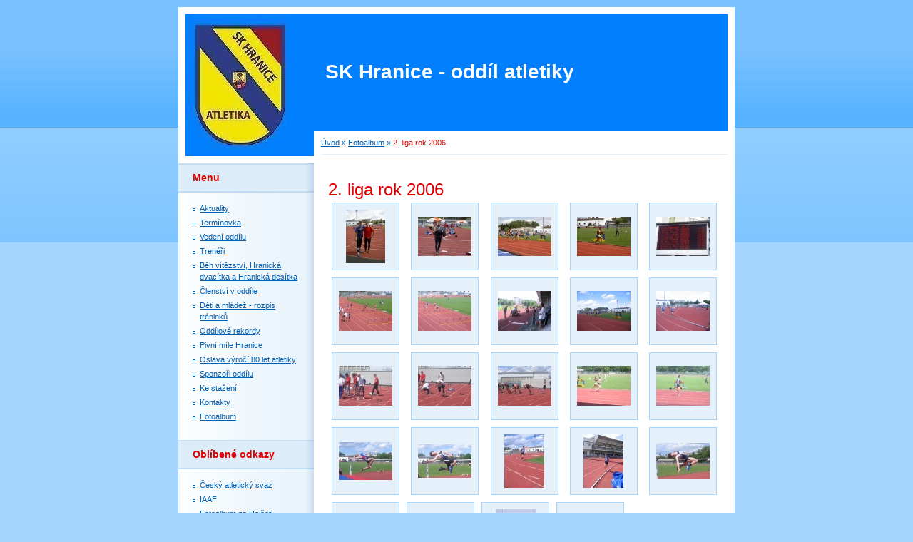

--- FILE ---
content_type: text/html; charset=UTF-8
request_url: https://www.atletikahranice.cz/fotoalbum/2_-liga-rok-2006/
body_size: 7159
content:
<?xml version="1.0" encoding="utf-8"?>
<!DOCTYPE html PUBLIC "-//W3C//DTD XHTML 1.0 Transitional//EN" "http://www.w3.org/TR/xhtml1/DTD/xhtml1-transitional.dtd">
<html lang="cs" xml:lang="cs" xmlns="http://www.w3.org/1999/xhtml" xmlns:fb="http://ogp.me/ns/fb#">

      <head>

        <meta http-equiv="content-type" content="text/html; charset=utf-8" />
        <meta name="description" content="Stránky popisující činnost SK Hranice, oddílu atletiky" />
        <meta name="keywords" content="atletika, Hranice, SK Hranice, &quot;atletika Hranice&quot;" />
        <meta name="robots" content="all,follow" />
        <meta name="author" content="www.atletikahranice.cz" />
        <meta name="viewport" content="width=device-width, initial-scale=1">
        
        <title>
            SK Hranice - oddíl atletiky - Fotoalbum - 2. liga rok 2006
        </title>
        <link rel="stylesheet" href="https://s3a.estranky.cz/css/d1000000011.css?nc=1076802833" type="text/css" /><style type="text/css">@media screen, projection {
	#header .inner_frame{background: #3aa8f4 url(/img/ulogo.810622.jpeg) top left no-repeat;}
}</style>
<link rel="stylesheet" href="//code.jquery.com/ui/1.12.1/themes/base/jquery-ui.css">
<script src="//code.jquery.com/jquery-1.12.4.js"></script>
<script src="//code.jquery.com/ui/1.12.1/jquery-ui.js"></script>
<script type="text/javascript" src="https://s3c.estranky.cz/js/ui.js?nc=1" id="index_script" ></script><meta property="og:title" content="2. liga rok 2006" />
<meta property="og:type" content="article" />
<meta property="og:url" content="https://www.atletikahranice.cz/fotoalbum/2_-liga-rok-2006/" />
<meta property="og:image" content="https://www.atletikahranice.cz/img/tiny/6.jpg" />
<meta property="og:site_name" content="SK Hranice - oddíl atletiky" />
<meta property="og:description" content="" />
			<script type="text/javascript">
				dataLayer = [{
					'subscription': 'true',
				}];
			</script>
			
    </head>
    <body class="">
        <!-- Wrapping the whole page, may have fixed or fluid width -->
        <div id="whole-page">

            

            <!-- Because of the matter of accessibility (text browsers,
            voice readers) we include a link leading to the page content and
            navigation } you'll probably want to hide them using display: none
            in your stylesheet -->

            <a href="#articles" class="accessibility-links">Jdi na obsah</a>
            <a href="#navigation" class="accessibility-links">Jdi na menu</a>

            <!-- We'll fill the document using horizontal rules thus separating
            the logical chunks of the document apart -->
            <hr />

            

			<!-- block for skyscraper and rectangle  -->
            <div id="sticky-box">
                <div id="sky-scraper-block">
                    
                    
                </div>
            </div>
            <!-- block for skyscraper and rectangle  -->

            <!-- Wrapping the document's visible part -->
            <div id="document">
                <div id="in-document">
                    
                    <!-- Hamburger icon -->
                    <button type="button" class="menu-toggle" onclick="menuToggle()" id="menu-toggle">
                    	<span></span>
                    	<span></span>
                    	<span></span>
                    </button>

                    <!-- header -->
  <div id="header">
     <div class="inner_frame">
        <!-- This construction allows easy image replacement -->
        <h1 class="head-center">
  <a href="https://www.atletikahranice.cz/" title="SK Hranice - oddíl atletiky" >SK Hranice - oddíl atletiky</a>
  <span title="SK Hranice - oddíl atletiky">
  </span>
</h1>
        <div id="header-decoration" class="decoration">
        </div>
     </div>
  </div>
<!-- /header -->


                    <!-- Possible clearing elements (more through the document) -->
                    <div id="clear1" class="clear">
                        &nbsp;
                    </div>
                    <hr />

                    <!-- body of the page -->
                    <div id="body">

                        <!-- main page content -->
                        <div id="content">
                            <!-- Breadcrumb navigation -->
<div id="breadcrumb-nav">
  <a href="/">Úvod</a> &raquo; <a href="/fotoalbum/">Fotoalbum</a> &raquo; <span>2. liga rok 2006</span>
</div>
<hr />

                            <div id="photo-album">
  <h2>2. liga rok 2006</h2>

  
  
  

  <!-- Photos -->
  <div id="photos">
    
    <div class="photo-wrap">
  <div>
    <a href="/fotoalbum/2_-liga-rok-2006/20_05_06-008.jpg.html"  ax_title="20_05_06 008.jpg" ax_mwidth="340" ax_mheight="460" ax_rotation="0" ax_width="1704" ax_height="2304" ax_comment="Marek Aneštík a Pavel Mráz" ax_prevsrc="/img/mid/6/20_05_06-008.jpg" ax_smallsrc="/img/tiny/6.jpg" ax_fullsrc="/img/original/6/20_05_06-008.jpg" ax_date="14. 3. 2009 14:45" ax_id="6" id="photo_6">
      <img src="/img/tiny/6.jpg" alt="20_05_06 008.jpg" width="55" height="75" /></a>
    <br />
  </div>
</div>
<div class="photo-wrap">
  <div>
    <a href="/fotoalbum/2_-liga-rok-2006/20_05_06-011.jpg.html"  ax_title="20_05_06 011.jpg" ax_mwidth="460" ax_mheight="340" ax_rotation="0" ax_width="2304" ax_height="1704" ax_comment="Barča Helísková a Pavel Mráz" ax_prevsrc="/img/mid/7/20_05_06-011.jpg" ax_smallsrc="/img/tiny/7.jpg" ax_fullsrc="/img/original/7/20_05_06-011.jpg" ax_date="14. 3. 2009 14:45" ax_id="7" id="photo_7">
      <img src="/img/tiny/7.jpg" alt="20_05_06 011.jpg" width="75" height="55" /></a>
    <br />
  </div>
</div>
<div class="photo-wrap">
  <div>
    <a href="/fotoalbum/2_-liga-rok-2006/20_05_06-013.jpg.html"  ax_title="20_05_06 013.jpg" ax_mwidth="460" ax_mheight="340" ax_rotation="0" ax_width="2304" ax_height="1704" ax_comment="Radek Masař" ax_prevsrc="/img/mid/8/20_05_06-013.jpg" ax_smallsrc="/img/tiny/8.jpg" ax_fullsrc="/img/original/8/20_05_06-013.jpg" ax_date="14. 3. 2009 14:45" ax_id="8" id="photo_8">
      <img src="/img/tiny/8.jpg" alt="20_05_06 013.jpg" width="75" height="55" /></a>
    <br />
  </div>
</div>
<div class="photo-wrap">
  <div>
    <a href="/fotoalbum/2_-liga-rok-2006/20_05_06-017.jpg.html"  ax_title="20_05_06 017.jpg" ax_mwidth="460" ax_mheight="340" ax_rotation="0" ax_width="2304" ax_height="1704" ax_comment="Magda Havlínová" ax_prevsrc="/img/mid/9/20_05_06-017.jpg" ax_smallsrc="/img/tiny/9.jpg" ax_fullsrc="/img/original/9/20_05_06-017.jpg" ax_date="14. 3. 2009 14:45" ax_id="9" id="photo_9">
      <img src="/img/tiny/9.jpg" alt="20_05_06 017.jpg" width="75" height="55" /></a>
    <br />
  </div>
</div>
<div class="photo-wrap">
  <div>
    <a href="/fotoalbum/2_-liga-rok-2006/20_05_06-018.jpg.html"  ax_title="20_05_06 018.jpg" ax_mwidth="460" ax_mheight="340" ax_rotation="0" ax_width="2304" ax_height="1704" ax_comment="Hezké výsledky, jen Zbyňa trochu zaspal..." ax_prevsrc="/img/mid/10/20_05_06-018.jpg" ax_smallsrc="/img/tiny/10.jpg" ax_fullsrc="/img/original/10/20_05_06-018.jpg" ax_date="14. 3. 2009 14:45" ax_id="10" id="photo_10">
      <img src="/img/tiny/10.jpg" alt="20_05_06 018.jpg" width="75" height="55" /></a>
    <br />
  </div>
</div>
<div class="photo-wrap">
  <div>
    <a href="/fotoalbum/2_-liga-rok-2006/img_3111.jpg.html"  ax_title="IMG_3111.JPG" ax_mwidth="460" ax_mheight="345" ax_rotation="0" ax_width="2592" ax_height="1944" ax_comment="Brano Droščák" ax_prevsrc="/img/mid/11/img_3111.jpg" ax_smallsrc="/img/tiny/11.jpg" ax_fullsrc="/img/original/11/img_3111.jpg" ax_date="14. 3. 2009 14:46" ax_id="11" id="photo_11">
      <img src="/img/tiny/11.jpg" alt="IMG_3111.JPG" width="75" height="56" /></a>
    <br />
  </div>
</div>
<div class="photo-wrap">
  <div>
    <a href="/fotoalbum/2_-liga-rok-2006/img_3112.jpg.html"  ax_title="IMG_3112.JPG" ax_mwidth="460" ax_mheight="345" ax_rotation="0" ax_width="2592" ax_height="1944" ax_comment="Marek Aneštík a Pavel Mráz" ax_prevsrc="/img/mid/12/img_3112.jpg" ax_smallsrc="/img/tiny/12.jpg" ax_fullsrc="/img/original/12/img_3112.jpg" ax_date="14. 3. 2009 14:46" ax_id="12" id="photo_12">
      <img src="/img/tiny/12.jpg" alt="IMG_3112.JPG" width="75" height="56" /></a>
    <br />
  </div>
</div>
<div class="photo-wrap">
  <div>
    <a href="/fotoalbum/2_-liga-rok-2006/img_3114.jpg.html"  ax_title="IMG_3114.JPG" ax_mwidth="460" ax_mheight="345" ax_rotation="0" ax_width="2592" ax_height="1944" ax_comment="Zbyněk Čech" ax_prevsrc="/img/mid/13/img_3114.jpg" ax_smallsrc="/img/tiny/13.jpg" ax_fullsrc="/img/original/13/img_3114.jpg" ax_date="14. 3. 2009 14:46" ax_id="13" id="photo_13">
      <img src="/img/tiny/13.jpg" alt="IMG_3114.JPG" width="75" height="56" /></a>
    <br />
  </div>
</div>
<div class="photo-wrap">
  <div>
    <a href="/fotoalbum/2_-liga-rok-2006/img_3117.jpg.html"  ax_title="IMG_3117.JPG" ax_mwidth="460" ax_mheight="345" ax_rotation="0" ax_width="2592" ax_height="1944" ax_comment="Lukáš Šošovička" ax_prevsrc="/img/mid/14/img_3117.jpg" ax_smallsrc="/img/tiny/14.jpg" ax_fullsrc="/img/original/14/img_3117.jpg" ax_date="14. 3. 2009 14:46" ax_id="14" id="photo_14">
      <img src="/img/tiny/14.jpg" alt="IMG_3117.JPG" width="75" height="56" /></a>
    <br />
  </div>
</div>
<div class="photo-wrap">
  <div>
    <a href="/fotoalbum/2_-liga-rok-2006/img_3119.jpg.html"  ax_title="IMG_3119.JPG" ax_mwidth="460" ax_mheight="345" ax_rotation="0" ax_width="2592" ax_height="1944" ax_comment="Lukáš Šošovička" ax_prevsrc="/img/mid/15/img_3119.jpg" ax_smallsrc="/img/tiny/15.jpg" ax_fullsrc="/img/original/15/img_3119.jpg" ax_date="14. 3. 2009 14:46" ax_id="15" id="photo_15">
      <img src="/img/tiny/15.jpg" alt="IMG_3119.JPG" width="75" height="56" /></a>
    <br />
  </div>
</div>
<div class="photo-wrap">
  <div>
    <a href="/fotoalbum/2_-liga-rok-2006/img_3120.jpg.html"  ax_title="IMG_3120.JPG" ax_mwidth="460" ax_mheight="345" ax_rotation="0" ax_width="2592" ax_height="1944" ax_comment="Radek Masař" ax_prevsrc="/img/mid/16/img_3120.jpg" ax_smallsrc="/img/tiny/16.jpg" ax_fullsrc="/img/original/16/img_3120.jpg" ax_date="14. 3. 2009 14:47" ax_id="16" id="photo_16">
      <img src="/img/tiny/16.jpg" alt="IMG_3120.JPG" width="75" height="56" /></a>
    <br />
  </div>
</div>
<div class="photo-wrap">
  <div>
    <a href="/fotoalbum/2_-liga-rok-2006/img_3121.jpg.html"  ax_title="IMG_3121.JPG" ax_mwidth="460" ax_mheight="345" ax_rotation="0" ax_width="2592" ax_height="1944" ax_comment="Radek Masař" ax_prevsrc="/img/mid/17/img_3121.jpg" ax_smallsrc="/img/tiny/17.jpg" ax_fullsrc="/img/original/17/img_3121.jpg" ax_date="14. 3. 2009 14:47" ax_id="17" id="photo_17">
      <img src="/img/tiny/17.jpg" alt="IMG_3121.JPG" width="75" height="56" /></a>
    <br />
  </div>
</div>
<div class="photo-wrap">
  <div>
    <a href="/fotoalbum/2_-liga-rok-2006/img_3122.jpg.html"  ax_title="IMG_3122.JPG" ax_mwidth="460" ax_mheight="345" ax_rotation="0" ax_width="2592" ax_height="1944" ax_comment="Radek Masař" ax_prevsrc="/img/mid/18/img_3122.jpg" ax_smallsrc="/img/tiny/18.jpg" ax_fullsrc="/img/original/18/img_3122.jpg" ax_date="14. 3. 2009 14:47" ax_id="18" id="photo_18">
      <img src="/img/tiny/18.jpg" alt="IMG_3122.JPG" width="75" height="56" /></a>
    <br />
  </div>
</div>
<div class="photo-wrap">
  <div>
    <a href="/fotoalbum/2_-liga-rok-2006/img_3127.jpg.html"  ax_title="IMG_3127.JPG" ax_mwidth="460" ax_mheight="345" ax_rotation="0" ax_width="2592" ax_height="1944" ax_comment="Petra Vašinová" ax_prevsrc="/img/mid/19/img_3127.jpg" ax_smallsrc="/img/tiny/19.jpg" ax_fullsrc="/img/original/19/img_3127.jpg" ax_date="14. 3. 2009 14:47" ax_id="19" id="photo_19">
      <img src="/img/tiny/19.jpg" alt="IMG_3127.JPG" width="75" height="56" /></a>
    <br />
  </div>
</div>
<div class="photo-wrap">
  <div>
    <a href="/fotoalbum/2_-liga-rok-2006/img_3128.jpg.html"  ax_title="IMG_3128.JPG" ax_mwidth="460" ax_mheight="345" ax_rotation="0" ax_width="2592" ax_height="1944" ax_comment="Lukáš Šošovička" ax_prevsrc="/img/mid/20/img_3128.jpg" ax_smallsrc="/img/tiny/20.jpg" ax_fullsrc="/img/original/20/img_3128.jpg" ax_date="14. 3. 2009 14:47" ax_id="20" id="photo_20">
      <img src="/img/tiny/20.jpg" alt="IMG_3128.JPG" width="75" height="56" /></a>
    <br />
  </div>
</div>
<div class="photo-wrap">
  <div>
    <a href="/fotoalbum/2_-liga-rok-2006/img_3131upraveny.jpg.html"  ax_title="IMG_3131upraveny.jpg" ax_mwidth="460" ax_mheight="322" ax_rotation="0" ax_width="1399" ax_height="978" ax_comment="Vojta Kulička" ax_prevsrc="/img/mid/21/img_3131upraveny.jpg" ax_smallsrc="/img/tiny/21.jpg" ax_fullsrc="/img/original/21/img_3131upraveny.jpg" ax_date="14. 3. 2009 14:48" ax_id="21" id="photo_21">
      <img src="/img/tiny/21.jpg" alt="IMG_3131upraveny.jpg" width="75" height="53" /></a>
    <br />
  </div>
</div>
<div class="photo-wrap">
  <div>
    <a href="/fotoalbum/2_-liga-rok-2006/img_3133upraveny.jpg.html"  ax_title="IMG_3133upraveny.jpg" ax_mwidth="460" ax_mheight="286" ax_rotation="0" ax_width="1544" ax_height="961" ax_comment="Zbyněk Čech" ax_prevsrc="/img/mid/22/img_3133upraveny.jpg" ax_smallsrc="/img/tiny/22.jpg" ax_fullsrc="/img/original/22/img_3133upraveny.jpg" ax_date="14. 3. 2009 14:48" ax_id="22" id="photo_22">
      <img src="/img/tiny/22.jpg" alt="IMG_3133upraveny.jpg" width="75" height="47" /></a>
    <br />
  </div>
</div>
<div class="photo-wrap">
  <div>
    <a href="/fotoalbum/2_-liga-rok-2006/img_3140.jpg.html"  ax_title="IMG_3140.JPG" ax_mwidth="345" ax_mheight="460" ax_rotation="0" ax_width="1944" ax_height="2592" ax_comment="Honza Polášek" ax_prevsrc="/img/mid/23/img_3140.jpg" ax_smallsrc="/img/tiny/23.jpg" ax_fullsrc="/img/original/23/img_3140.jpg" ax_date="14. 3. 2009 14:48" ax_id="23" id="photo_23">
      <img src="/img/tiny/23.jpg" alt="IMG_3140.JPG" width="56" height="75" /></a>
    <br />
  </div>
</div>
<div class="photo-wrap">
  <div>
    <a href="/fotoalbum/2_-liga-rok-2006/img_3143.jpg.html"  ax_title="IMG_3143.JPG" ax_mwidth="345" ax_mheight="460" ax_rotation="0" ax_width="1944" ax_height="2592" ax_comment="Honza Polášek" ax_prevsrc="/img/mid/24/img_3143.jpg" ax_smallsrc="/img/tiny/24.jpg" ax_fullsrc="/img/original/24/img_3143.jpg" ax_date="14. 3. 2009 14:48" ax_id="24" id="photo_24">
      <img src="/img/tiny/24.jpg" alt="IMG_3143.JPG" width="56" height="75" /></a>
    <br />
  </div>
</div>
<div class="photo-wrap">
  <div>
    <a href="/fotoalbum/2_-liga-rok-2006/img_3145upraveny.jpg.html"  ax_title="IMG_3145upraveny.jpg" ax_mwidth="460" ax_mheight="311" ax_rotation="0" ax_width="2094" ax_height="1418" ax_comment="Zbyněk Čech" ax_prevsrc="/img/mid/25/img_3145upraveny.jpg" ax_smallsrc="/img/tiny/25.jpg" ax_fullsrc="/img/original/25/img_3145upraveny.jpg" ax_date="14. 3. 2009 14:49" ax_id="25" id="photo_25">
      <img src="/img/tiny/25.jpg" alt="IMG_3145upraveny.jpg" width="75" height="51" /></a>
    <br />
  </div>
</div>
<div class="photo-wrap">
  <div>
    <a href="/fotoalbum/2_-liga-rok-2006/img_3147.jpg.html"  ax_title="IMG_3147.JPG" ax_mwidth="460" ax_mheight="345" ax_rotation="0" ax_width="2592" ax_height="1944" ax_comment="Pavel Mráz" ax_prevsrc="/img/mid/26/img_3147.jpg" ax_smallsrc="/img/tiny/26.jpg" ax_fullsrc="/img/original/26/img_3147.jpg" ax_date="14. 3. 2009 14:49" ax_id="26" id="photo_26">
      <img src="/img/tiny/26.jpg" alt="IMG_3147.JPG" width="75" height="56" /></a>
    <br />
  </div>
</div>
<div class="photo-wrap">
  <div>
    <a href="/fotoalbum/2_-liga-rok-2006/img_3570.jpg.html"  ax_title="IMG_3570.JPG" ax_mwidth="460" ax_mheight="345" ax_rotation="0" ax_width="2592" ax_height="1944" ax_comment="Radek Masař a Pavel Mráz" ax_prevsrc="/img/mid/27/img_3570.jpg" ax_smallsrc="/img/tiny/27.jpg" ax_fullsrc="/img/original/27/img_3570.jpg" ax_date="14. 3. 2009 14:49" ax_id="27" id="photo_27">
      <img src="/img/tiny/27.jpg" alt="IMG_3570.JPG" width="75" height="56" /></a>
    <br />
  </div>
</div>
<div class="photo-wrap">
  <div>
    <a href="/fotoalbum/2_-liga-rok-2006/img_3580.jpg.html"  ax_title="IMG_3580.JPG" ax_mwidth="345" ax_mheight="460" ax_rotation="0" ax_width="1944" ax_height="2592" ax_comment="Vláďa Kaspar" ax_prevsrc="/img/mid/28/img_3580.jpg" ax_smallsrc="/img/tiny/28.jpg" ax_fullsrc="/img/original/28/img_3580.jpg" ax_date="14. 3. 2009 14:49" ax_id="28" id="photo_28">
      <img src="/img/tiny/28.jpg" alt="IMG_3580.JPG" width="56" height="75" /></a>
    <br />
  </div>
</div>
<div class="photo-wrap">
  <div>
    <a href="/fotoalbum/2_-liga-rok-2006/img_3582.jpg.html"  ax_title="IMG_3582.JPG" ax_mwidth="460" ax_mheight="345" ax_rotation="0" ax_width="2592" ax_height="1944" ax_comment="Magda Havlínová" ax_prevsrc="/img/mid/29/img_3582.jpg" ax_smallsrc="/img/tiny/29.jpg" ax_fullsrc="/img/original/29/img_3582.jpg" ax_date="14. 3. 2009 14:49" ax_id="29" id="photo_29">
      <img src="/img/tiny/29.jpg" alt="IMG_3582.JPG" width="75" height="56" /></a>
    <br />
  </div>
</div>

    <div class="clear" id="clear_photos">&nbsp;</div>
  </div>
<!-- /Photos -->
  <div class="fb-like" data-href="https://www.atletikahranice.cz/fotoalbum/2_-liga-rok-2006/" data-layout="standard" data-show-faces="true" data-action="like" data-share="false" data-colorscheme="light"></div>
  <div id="player"></div>
<script type="text/javascript">
  <!--
    var index_ax_texts = {
            loading: "nahrávám ...",
            previous: "předchozí",
            next: "následující",
            resizeEnlarge: "zvětšit",
            resizeReduce: "zmenšit",
            close: "zavřít",
            slideshow: "spustit slideshow",
            stop: "zastavit",
            preloading: "nahrávám další fotografii",
            preloaded: "další fotografie nahrána",
            panelInfo: "více informací",
            panelPin: "špendlík",
            panelPinTitleToPin: "přichytit panel",
            panelPinTitleToFree: "uvolnit panel",
            panelCrumbs: "Ve složce:",
            panelUrl: "URL fotky:",
            panelDate: "Fotografie nahrána:",
            panelRes: "Rozlišení fotografie:",
            panelToHelp: "nápověda",
            panelToInfo: "&laquo; zpět",
            panelHelpMouse: "Kolečko myši, &larr;, &rarr;",
            panelHelpMouseText: "- posouvá k předchozí nebo následující",
            panelHelpEsc: "Esc",
            panelHelpEscText1: "- ukončí prohlížení",
            panelHelpEscText2: "- při zvětšení vás vrátí zpět",
            panelHelpEscText3: "- zastaví slideshow",
            panelHelpHomeEnd: "Home, End",
            panelHelpHomeEndText: "- skok k první (poslední)",
            panelHelpZoomText: "- zobrazí (schová) originální velikost",
            panelHelpWindowText: "- celá obrazovka",
            panelHelpSlideshowText: "- ovládá slideshow (start, pauza)",
            helpManyClick: "Víte, že můžete pro přechod mezi fotografiemi využít šipky na klávesnici nebo kolečko myši?",
            helpProtection: "Tato fotografie je chráněná autorskými právy.",

        Dirpath : "<a href=\"/fotoalbum/\">Fotoalbum</a> &raquo; <span>2. liga rok 2006</span>",
        showToolbar : "0"
    };
    if (typeof index_ajax_init == 'function') {
        index_ajax_init(2);
    }
  //-->
</script>

  
</div>  
                        </div>
                        <!-- /main page content -->

                        <div id="nav-column">

                            <div class="column">
                                <div class="inner-column inner_frame">
                                    
                                    
                                    
                                </div>
                            </div>

                            <!-- Such navigation allows both horizontal and vertical rendering -->
<div id="navigation">
    <div class="inner_frame">
        <h2>Menu
            <span id="nav-decoration" class="decoration"></span>
        </h2>
        <nav>
            <menu class="menu-type-standard">
                <li class="">
  <a href="/clanky/aktuality/">Aktuality</a>
     
</li>
<li class="">
  <a href="/clanky/terminovka.html">Termínovka</a>
     
</li>
<li class="">
  <a href="/clanky/o-nas.html">Vedení oddílu</a>
     
</li>
<li class="">
  <a href="/clanky/treneri.html">Trenéři</a>
     
</li>
<li class="">
  <a href="/clanky/beh-vitezstvi--hranicka-dvacitka-a-hranicka-desitka.html">Běh vítězství, Hranická dvacítka a Hranická desítka</a>
     
</li>
<li class="">
  <a href="/clanky/clenstvi-v-oddile.html">Členství v oddíle</a>
     
</li>
<li class="">
  <a href="/clanky/deti-a-mladez---rozpis-treninku.html">Děti a mládež - rozpis tréninků</a>
     
</li>
<li class="">
  <a href="/clanky/oddilove-rekordy.html">Oddílové rekordy</a>
     
</li>
<li class="">
  <a href="/clanky/pivni-mile-hranice.html">Pivní míle Hranice</a>
     
</li>
<li class="">
  <a href="/clanky/oslava-vyroci-80-let-atletiky.html">Oslava výročí 80 let atletiky</a>
     
</li>
<li class="">
  <a href="/clanky/sponzori-oddilu.html">Sponzoři oddílu</a>
     
</li>
<li class="">
  <a href="/clanky/ke-stazeni.html">Ke stažení</a>
     
</li>
<li class="">
  <a href="/clanky/kontakty.html">Kontakty </a>
     
</li>
<li class="">
  <a href="/fotoalbum/">Fotoalbum</a>
     
</li>

            </menu>
        </nav>
        <div id="clear6" class="clear">
          &nbsp;
        </div>
    </div>
</div>
<!-- menu ending -->

                            
                            

                            <div id="clear2" class="clear">
                                &nbsp;
                            </div>
                            <hr />

                            <!-- Side column left/right -->
                            <div class="column">

                                <!-- Inner column -->
                                <div class="inner_frame inner-column">
                                    
                                    
                                    
                                    
                                    
                                    
                                    
                                    
                                    <!-- Favorite links -->
  <div id="links" class="section">
    <h2>Oblíbené odkazy
        <span id="links-decoration" class="decoration">
        </span></h2>
    <div class="inner_frame">
      <ul>
        <li class="first ">
  <a href="http://www.atletika.cz" title="">
  Český atletický svaz</a></li><li class="">
  <a href="http://www.iaaf.org/" title="">
  IAAF</a></li><li class="">
  <a href="http://atletikahranice.rajce.idnes.cz/" title="">
  Fotoalbum na Rajčeti</a></li><li class="">
  <a href="http://www.atletikaolomouc.cz/" title="">
  AK Olomouc</a></li><li class="">
  <a href="http://www.aksternberk.estranky.cz/" title="">
  AK Šternberk</a></li><li class="">
  <a href="http://bezecky-pohar-olomouckeho-kraje.webnode.cz/" title="Běžecký pohár dětí a mládeže">
  Běžecký pohár dětí a mládeže</a></li><li class="">
  <a href="https://www.facebook.com/hnutiprozdraviasport/?fb_dtsg_ag=Adw9T-Ev9qRAgfsWCmNlAHQ0gLsN_r11i5aLqND7nd9VAA%3AAdyp33L85MeTHAQpRPvjOg-xYXw66xNZpNNqPjunrQjgvA" title="Hranice pro život">
  Hranice pro život - Hnutí PRO Zdraví a Sport</a></li><li class="last ">
  <a href="http://www.kasolomouc.cz/" title="Krajský atletický svaz Olomouc">
  Krajský atletický svaz Olomouc</a></li>
      </ul>
    </div>
  </div>
<!-- /Favorite links -->
<hr />

                                    <!-- Search -->
  <div id="search" class="section">
    <h2>Vyhledávání
      <span id="search-decoration" class="decoration">
      </span></h2>
    <div class="inner_frame">
      <form action="https://katalog.estranky.cz/" method="post">
        <fieldset>
          <input type="hidden" id="uid" name="uid" value="564736" />
          <input name="key" id="key" />
          <br />
          <span class="clButton">
            <input type="submit" id="sendsearch" value="Vyhledat" />
          </span>
        </fieldset>
      </form>
    </div>
  </div>
<!-- /Search -->
<hr />

                                    <!-- Archive -->
  <div id="calendar" class="section">
    <h2>Archiv
      <span id="archive-decoration" class="decoration">
      </span></h2>
    <div class="inner_frame">
      <!-- Keeping in mind people with disabilities (summary, caption) as well as worshipers of semantic web -->
      <table summary="Tabulka představuje kalendář, sloužící k listování podle data.">
        <!-- You should hide caption using CSS -->
        <caption>
          Kalendář
        </caption>
        <tbody>
  <tr id="archive-small">
    <td class="archive-nav-l"><a href="/archiv/m/2025/12/01/">&lt;&lt;</a></td>
    <td colspan="5" class="archive-nav-c"><a href="/archiv/m/2026/01/01/">leden</a> / <a href="/archiv/y/2026/01/27/">2026</a></td>
    <td class="archive-nav-r">&gt;&gt;</td>
  </tr>
</tbody>

      </table>
    </div>
  </div>
<!-- /Archive -->
<hr />

                                    
                                    <!-- Stats -->
  <div id="stats" class="section">
    <h2>Statistiky
      <span id="stats-decoration" class="decoration">
      </span></h2>
    <div class="inner_frame">
      <!-- Keeping in mind people with disabilities (summary, caption) as well as worshipers of semantic web -->
      <table summary="Statistiky">

        <tfoot>
          <tr>
            <th scope="row">Online:</th>
            <td>10</td>
          </tr>
        </tfoot>

        <tbody>
          <tr>
            <th scope="row">Celkem:</th>
            <td>1216959</td>
          </tr>
          <tr>
            <th scope="row">Měsíc:</th>
            <td>20510</td>
          </tr>
          <tr>
            <th scope="row">Den:</th>
            <td>787</td>
          </tr>
        </tbody>
      </table>
    </div>
  </div>
<!-- Stats -->
<hr />
                                </div>
                                <!-- /Inner column -->

                                <div id="clear4" class="clear">
                                    &nbsp;
                                </div>

                            </div>
                            <!-- end of first column -->
                        </div>

                        <div id="clear3" class="clear">
                            &nbsp;
                        </div>
                        <hr />

                        <div id="decoration1" class="decoration">
                        </div>
                        <div id="decoration2" class="decoration">
                        </div>
                        <!-- /Meant for additional graphics inside the body of the page -->
                    </div>
                    <!-- /body -->

                    <div id="clear5" class="clear">
                        &nbsp;
                    </div>

                    <hr />

                                    <!-- Footer -->
                <div id="footer">
                    <div class="inner_frame">
                        <p>
                            &copy; 2026 eStránky.cz <span class="hide">|</span> <a class="promolink promolink-paid" href="//www.estranky.cz/" title="Tvorba webových stránek zdarma, jednoduše a do 5 minut."><strong>Tvorba webových stránek</strong></a> 
                            
                            
                            
                            
                            
                            
                        </p>
                        
                        
                    </div>
                </div>
                <!-- /Footer -->


                    <div id="clear7" class="clear">
                        &nbsp;
                    </div>

                    <div id="decoration3" class="decoration">
                    </div>
                    <div id="decoration4" class="decoration">
                    </div>
                    <!-- /Meant for additional graphics inside the document -->

                </div>
            </div>

            <div id="decoration5" class="decoration">
            </div>
            <div id="decoration6" class="decoration">
            </div>
            <!-- /Meant for additional graphics inside the page -->

            
            <!-- block for board position-->
        </div>
        <div id="fb-root"></div>
<script async defer src="https://connect.facebook.net/cs_CZ/sdk.js#xfbml=1&version=v3.2&appId=979412989240140&autoLogAppEvents=1"></script><!-- NO GEMIUS -->
    </body>
</html>